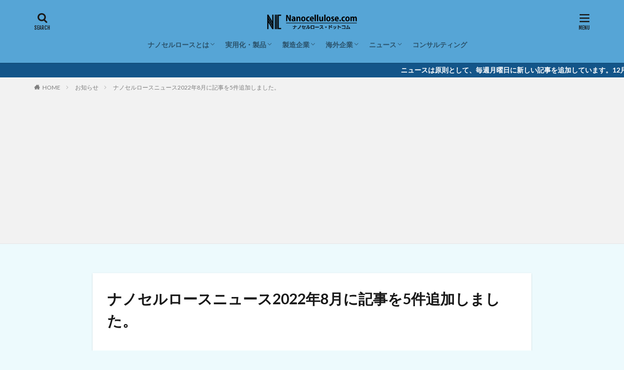

--- FILE ---
content_type: text/html; charset=UTF-8
request_url: https://nanocellulose.biz/custom/220827/
body_size: 16646
content:

<!DOCTYPE html>

<html dir="ltr" lang="ja" prefix="og: https://ogp.me/ns#" prefix="og: http://ogp.me/ns#" class="t-html 
">

<head prefix="og: http://ogp.me/ns# fb: http://ogp.me/ns/fb# article: http://ogp.me/ns/article#">
<meta charset="UTF-8">
<title>ナノセルロースニュース2022年8月に記事を5件追加しました。 - ナノセルロース・ドットコム</title>

		<!-- All in One SEO 4.9.2 - aioseo.com -->
	<meta name="robots" content="max-image-preview:large" />
	<meta name="author" content="empacede_sh"/>
	<meta name="google-site-verification" content="Lvg1-e58um1diEwHh3pT4HHxojL93Qlcz8IE8WRdtSI" />
	<link rel="canonical" href="https://nanocellulose.biz/custom/220827/" />
	<meta name="generator" content="All in One SEO (AIOSEO) 4.9.2" />
		<meta property="og:locale" content="ja_JP" />
		<meta property="og:site_name" content="ナノセルロース・ドットコム - ナノセルロースに関心をお持ちのすべての方へ" />
		<meta property="og:type" content="article" />
		<meta property="og:title" content="ナノセルロースニュース2022年8月に記事を5件追加しました。 - ナノセルロース・ドットコム" />
		<meta property="og:url" content="https://nanocellulose.biz/custom/220827/" />
		<meta property="article:published_time" content="2022-08-27T05:29:06+00:00" />
		<meta property="article:modified_time" content="2022-08-27T05:29:06+00:00" />
		<meta name="twitter:card" content="summary_large_image" />
		<meta name="twitter:title" content="ナノセルロースニュース2022年8月に記事を5件追加しました。 - ナノセルロース・ドットコム" />
		<script type="application/ld+json" class="aioseo-schema">
			{"@context":"https:\/\/schema.org","@graph":[{"@type":"BreadcrumbList","@id":"https:\/\/nanocellulose.biz\/custom\/220827\/#breadcrumblist","itemListElement":[{"@type":"ListItem","@id":"https:\/\/nanocellulose.biz#listItem","position":1,"name":"\u30db\u30fc\u30e0","item":"https:\/\/nanocellulose.biz","nextItem":{"@type":"ListItem","@id":"https:\/\/nanocellulose.biz\/custom\/#listItem","name":"\u304a\u77e5\u3089\u305b"}},{"@type":"ListItem","@id":"https:\/\/nanocellulose.biz\/custom\/#listItem","position":2,"name":"\u304a\u77e5\u3089\u305b","item":"https:\/\/nanocellulose.biz\/custom\/","nextItem":{"@type":"ListItem","@id":"https:\/\/nanocellulose.biz\/custom\/220827\/#listItem","name":"\u30ca\u30ce\u30bb\u30eb\u30ed\u30fc\u30b9\u30cb\u30e5\u30fc\u30b92022\u5e748\u6708\u306b\u8a18\u4e8b\u30925\u4ef6\u8ffd\u52a0\u3057\u307e\u3057\u305f\u3002"},"previousItem":{"@type":"ListItem","@id":"https:\/\/nanocellulose.biz#listItem","name":"\u30db\u30fc\u30e0"}},{"@type":"ListItem","@id":"https:\/\/nanocellulose.biz\/custom\/220827\/#listItem","position":3,"name":"\u30ca\u30ce\u30bb\u30eb\u30ed\u30fc\u30b9\u30cb\u30e5\u30fc\u30b92022\u5e748\u6708\u306b\u8a18\u4e8b\u30925\u4ef6\u8ffd\u52a0\u3057\u307e\u3057\u305f\u3002","previousItem":{"@type":"ListItem","@id":"https:\/\/nanocellulose.biz\/custom\/#listItem","name":"\u304a\u77e5\u3089\u305b"}}]},{"@type":"Organization","@id":"https:\/\/nanocellulose.biz\/#organization","name":"\u30ca\u30ce\u30bb\u30eb\u30ed\u30fc\u30b9\u30fb\u30c9\u30c3\u30c8\u30b3\u30e0","description":"\u30ca\u30ce\u30bb\u30eb\u30ed\u30fc\u30b9\u306b\u95a2\u5fc3\u3092\u304a\u6301\u3061\u306e\u3059\u3079\u3066\u306e\u65b9\u3078","url":"https:\/\/nanocellulose.biz\/","telephone":"+819039722609","logo":{"@type":"ImageObject","url":"https:\/\/nanocellulose.biz\/wp-content\/uploads\/2023\/05\/991ab122e3f29a0295649fdb9bd9357d.png","@id":"https:\/\/nanocellulose.biz\/custom\/220827\/#organizationLogo","width":287,"height":66},"image":{"@id":"https:\/\/nanocellulose.biz\/custom\/220827\/#organizationLogo"}},{"@type":"Person","@id":"https:\/\/nanocellulose.biz\/author\/yoshida\/#author","url":"https:\/\/nanocellulose.biz\/author\/yoshida\/","name":"empacede_sh","image":{"@type":"ImageObject","@id":"https:\/\/nanocellulose.biz\/custom\/220827\/#authorImage","url":"https:\/\/secure.gravatar.com\/avatar\/286b338e3d1aeb0f533ec36e1aa2a52d9caeb9b95784d1e2a12af083629868ea?s=96&d=mm&r=g","width":96,"height":96,"caption":"empacede_sh"}},{"@type":"WebPage","@id":"https:\/\/nanocellulose.biz\/custom\/220827\/#webpage","url":"https:\/\/nanocellulose.biz\/custom\/220827\/","name":"\u30ca\u30ce\u30bb\u30eb\u30ed\u30fc\u30b9\u30cb\u30e5\u30fc\u30b92022\u5e748\u6708\u306b\u8a18\u4e8b\u30925\u4ef6\u8ffd\u52a0\u3057\u307e\u3057\u305f\u3002 - \u30ca\u30ce\u30bb\u30eb\u30ed\u30fc\u30b9\u30fb\u30c9\u30c3\u30c8\u30b3\u30e0","inLanguage":"ja","isPartOf":{"@id":"https:\/\/nanocellulose.biz\/#website"},"breadcrumb":{"@id":"https:\/\/nanocellulose.biz\/custom\/220827\/#breadcrumblist"},"author":{"@id":"https:\/\/nanocellulose.biz\/author\/yoshida\/#author"},"creator":{"@id":"https:\/\/nanocellulose.biz\/author\/yoshida\/#author"},"datePublished":"2022-08-27T14:29:06+09:00","dateModified":"2022-08-27T14:29:06+09:00"},{"@type":"WebSite","@id":"https:\/\/nanocellulose.biz\/#website","url":"https:\/\/nanocellulose.biz\/","name":"\u30ca\u30ce\u30bb\u30eb\u30ed\u30fc\u30b9\u30fb\u30c9\u30c3\u30c8\u30b3\u30e0","description":"\u30ca\u30ce\u30bb\u30eb\u30ed\u30fc\u30b9\u306b\u95a2\u5fc3\u3092\u304a\u6301\u3061\u306e\u3059\u3079\u3066\u306e\u65b9\u3078","inLanguage":"ja","publisher":{"@id":"https:\/\/nanocellulose.biz\/#organization"}}]}
		</script>
		<!-- All in One SEO -->

<link rel='dns-prefetch' href='//webfonts.xserver.jp' />
<link rel='dns-prefetch' href='//www.google.com' />
<link rel="alternate" title="oEmbed (JSON)" type="application/json+oembed" href="https://nanocellulose.biz/wp-json/oembed/1.0/embed?url=https%3A%2F%2Fnanocellulose.biz%2Fcustom%2F220827%2F" />
<link rel="alternate" title="oEmbed (XML)" type="text/xml+oembed" href="https://nanocellulose.biz/wp-json/oembed/1.0/embed?url=https%3A%2F%2Fnanocellulose.biz%2Fcustom%2F220827%2F&#038;format=xml" />
		<!-- This site uses the Google Analytics by MonsterInsights plugin v9.11.1 - Using Analytics tracking - https://www.monsterinsights.com/ -->
							<script src="//www.googletagmanager.com/gtag/js?id=G-9F7VYZ8KVK"  data-cfasync="false" data-wpfc-render="false" type="text/javascript" async></script>
			<script data-cfasync="false" data-wpfc-render="false" type="text/javascript">
				var mi_version = '9.11.1';
				var mi_track_user = true;
				var mi_no_track_reason = '';
								var MonsterInsightsDefaultLocations = {"page_location":"https:\/\/nanocellulose.biz\/custom\/220827\/"};
								if ( typeof MonsterInsightsPrivacyGuardFilter === 'function' ) {
					var MonsterInsightsLocations = (typeof MonsterInsightsExcludeQuery === 'object') ? MonsterInsightsPrivacyGuardFilter( MonsterInsightsExcludeQuery ) : MonsterInsightsPrivacyGuardFilter( MonsterInsightsDefaultLocations );
				} else {
					var MonsterInsightsLocations = (typeof MonsterInsightsExcludeQuery === 'object') ? MonsterInsightsExcludeQuery : MonsterInsightsDefaultLocations;
				}

								var disableStrs = [
										'ga-disable-G-9F7VYZ8KVK',
									];

				/* Function to detect opted out users */
				function __gtagTrackerIsOptedOut() {
					for (var index = 0; index < disableStrs.length; index++) {
						if (document.cookie.indexOf(disableStrs[index] + '=true') > -1) {
							return true;
						}
					}

					return false;
				}

				/* Disable tracking if the opt-out cookie exists. */
				if (__gtagTrackerIsOptedOut()) {
					for (var index = 0; index < disableStrs.length; index++) {
						window[disableStrs[index]] = true;
					}
				}

				/* Opt-out function */
				function __gtagTrackerOptout() {
					for (var index = 0; index < disableStrs.length; index++) {
						document.cookie = disableStrs[index] + '=true; expires=Thu, 31 Dec 2099 23:59:59 UTC; path=/';
						window[disableStrs[index]] = true;
					}
				}

				if ('undefined' === typeof gaOptout) {
					function gaOptout() {
						__gtagTrackerOptout();
					}
				}
								window.dataLayer = window.dataLayer || [];

				window.MonsterInsightsDualTracker = {
					helpers: {},
					trackers: {},
				};
				if (mi_track_user) {
					function __gtagDataLayer() {
						dataLayer.push(arguments);
					}

					function __gtagTracker(type, name, parameters) {
						if (!parameters) {
							parameters = {};
						}

						if (parameters.send_to) {
							__gtagDataLayer.apply(null, arguments);
							return;
						}

						if (type === 'event') {
														parameters.send_to = monsterinsights_frontend.v4_id;
							var hookName = name;
							if (typeof parameters['event_category'] !== 'undefined') {
								hookName = parameters['event_category'] + ':' + name;
							}

							if (typeof MonsterInsightsDualTracker.trackers[hookName] !== 'undefined') {
								MonsterInsightsDualTracker.trackers[hookName](parameters);
							} else {
								__gtagDataLayer('event', name, parameters);
							}
							
						} else {
							__gtagDataLayer.apply(null, arguments);
						}
					}

					__gtagTracker('js', new Date());
					__gtagTracker('set', {
						'developer_id.dZGIzZG': true,
											});
					if ( MonsterInsightsLocations.page_location ) {
						__gtagTracker('set', MonsterInsightsLocations);
					}
										__gtagTracker('config', 'G-9F7VYZ8KVK', {"forceSSL":"true","link_attribution":"true"} );
										window.gtag = __gtagTracker;										(function () {
						/* https://developers.google.com/analytics/devguides/collection/analyticsjs/ */
						/* ga and __gaTracker compatibility shim. */
						var noopfn = function () {
							return null;
						};
						var newtracker = function () {
							return new Tracker();
						};
						var Tracker = function () {
							return null;
						};
						var p = Tracker.prototype;
						p.get = noopfn;
						p.set = noopfn;
						p.send = function () {
							var args = Array.prototype.slice.call(arguments);
							args.unshift('send');
							__gaTracker.apply(null, args);
						};
						var __gaTracker = function () {
							var len = arguments.length;
							if (len === 0) {
								return;
							}
							var f = arguments[len - 1];
							if (typeof f !== 'object' || f === null || typeof f.hitCallback !== 'function') {
								if ('send' === arguments[0]) {
									var hitConverted, hitObject = false, action;
									if ('event' === arguments[1]) {
										if ('undefined' !== typeof arguments[3]) {
											hitObject = {
												'eventAction': arguments[3],
												'eventCategory': arguments[2],
												'eventLabel': arguments[4],
												'value': arguments[5] ? arguments[5] : 1,
											}
										}
									}
									if ('pageview' === arguments[1]) {
										if ('undefined' !== typeof arguments[2]) {
											hitObject = {
												'eventAction': 'page_view',
												'page_path': arguments[2],
											}
										}
									}
									if (typeof arguments[2] === 'object') {
										hitObject = arguments[2];
									}
									if (typeof arguments[5] === 'object') {
										Object.assign(hitObject, arguments[5]);
									}
									if ('undefined' !== typeof arguments[1].hitType) {
										hitObject = arguments[1];
										if ('pageview' === hitObject.hitType) {
											hitObject.eventAction = 'page_view';
										}
									}
									if (hitObject) {
										action = 'timing' === arguments[1].hitType ? 'timing_complete' : hitObject.eventAction;
										hitConverted = mapArgs(hitObject);
										__gtagTracker('event', action, hitConverted);
									}
								}
								return;
							}

							function mapArgs(args) {
								var arg, hit = {};
								var gaMap = {
									'eventCategory': 'event_category',
									'eventAction': 'event_action',
									'eventLabel': 'event_label',
									'eventValue': 'event_value',
									'nonInteraction': 'non_interaction',
									'timingCategory': 'event_category',
									'timingVar': 'name',
									'timingValue': 'value',
									'timingLabel': 'event_label',
									'page': 'page_path',
									'location': 'page_location',
									'title': 'page_title',
									'referrer' : 'page_referrer',
								};
								for (arg in args) {
																		if (!(!args.hasOwnProperty(arg) || !gaMap.hasOwnProperty(arg))) {
										hit[gaMap[arg]] = args[arg];
									} else {
										hit[arg] = args[arg];
									}
								}
								return hit;
							}

							try {
								f.hitCallback();
							} catch (ex) {
							}
						};
						__gaTracker.create = newtracker;
						__gaTracker.getByName = newtracker;
						__gaTracker.getAll = function () {
							return [];
						};
						__gaTracker.remove = noopfn;
						__gaTracker.loaded = true;
						window['__gaTracker'] = __gaTracker;
					})();
									} else {
										console.log("");
					(function () {
						function __gtagTracker() {
							return null;
						}

						window['__gtagTracker'] = __gtagTracker;
						window['gtag'] = __gtagTracker;
					})();
									}
			</script>
							<!-- / Google Analytics by MonsterInsights -->
		<style id='wp-img-auto-sizes-contain-inline-css' type='text/css'>
img:is([sizes=auto i],[sizes^="auto," i]){contain-intrinsic-size:3000px 1500px}
/*# sourceURL=wp-img-auto-sizes-contain-inline-css */
</style>
<link rel='stylesheet' id='dashicons-css' href='https://nanocellulose.biz/wp-includes/css/dashicons.min.css?ver=6.9' type='text/css' media='all' />
<link rel='stylesheet' id='thickbox-css' href='https://nanocellulose.biz/wp-includes/js/thickbox/thickbox.css?ver=6.9' type='text/css' media='all' />
<link rel='stylesheet' id='wp-block-library-css' href='https://nanocellulose.biz/wp-includes/css/dist/block-library/style.min.css?ver=6.9' type='text/css' media='all' />
<style id='global-styles-inline-css' type='text/css'>
:root{--wp--preset--aspect-ratio--square: 1;--wp--preset--aspect-ratio--4-3: 4/3;--wp--preset--aspect-ratio--3-4: 3/4;--wp--preset--aspect-ratio--3-2: 3/2;--wp--preset--aspect-ratio--2-3: 2/3;--wp--preset--aspect-ratio--16-9: 16/9;--wp--preset--aspect-ratio--9-16: 9/16;--wp--preset--color--black: #000000;--wp--preset--color--cyan-bluish-gray: #abb8c3;--wp--preset--color--white: #ffffff;--wp--preset--color--pale-pink: #f78da7;--wp--preset--color--vivid-red: #cf2e2e;--wp--preset--color--luminous-vivid-orange: #ff6900;--wp--preset--color--luminous-vivid-amber: #fcb900;--wp--preset--color--light-green-cyan: #7bdcb5;--wp--preset--color--vivid-green-cyan: #00d084;--wp--preset--color--pale-cyan-blue: #8ed1fc;--wp--preset--color--vivid-cyan-blue: #0693e3;--wp--preset--color--vivid-purple: #9b51e0;--wp--preset--gradient--vivid-cyan-blue-to-vivid-purple: linear-gradient(135deg,rgb(6,147,227) 0%,rgb(155,81,224) 100%);--wp--preset--gradient--light-green-cyan-to-vivid-green-cyan: linear-gradient(135deg,rgb(122,220,180) 0%,rgb(0,208,130) 100%);--wp--preset--gradient--luminous-vivid-amber-to-luminous-vivid-orange: linear-gradient(135deg,rgb(252,185,0) 0%,rgb(255,105,0) 100%);--wp--preset--gradient--luminous-vivid-orange-to-vivid-red: linear-gradient(135deg,rgb(255,105,0) 0%,rgb(207,46,46) 100%);--wp--preset--gradient--very-light-gray-to-cyan-bluish-gray: linear-gradient(135deg,rgb(238,238,238) 0%,rgb(169,184,195) 100%);--wp--preset--gradient--cool-to-warm-spectrum: linear-gradient(135deg,rgb(74,234,220) 0%,rgb(151,120,209) 20%,rgb(207,42,186) 40%,rgb(238,44,130) 60%,rgb(251,105,98) 80%,rgb(254,248,76) 100%);--wp--preset--gradient--blush-light-purple: linear-gradient(135deg,rgb(255,206,236) 0%,rgb(152,150,240) 100%);--wp--preset--gradient--blush-bordeaux: linear-gradient(135deg,rgb(254,205,165) 0%,rgb(254,45,45) 50%,rgb(107,0,62) 100%);--wp--preset--gradient--luminous-dusk: linear-gradient(135deg,rgb(255,203,112) 0%,rgb(199,81,192) 50%,rgb(65,88,208) 100%);--wp--preset--gradient--pale-ocean: linear-gradient(135deg,rgb(255,245,203) 0%,rgb(182,227,212) 50%,rgb(51,167,181) 100%);--wp--preset--gradient--electric-grass: linear-gradient(135deg,rgb(202,248,128) 0%,rgb(113,206,126) 100%);--wp--preset--gradient--midnight: linear-gradient(135deg,rgb(2,3,129) 0%,rgb(40,116,252) 100%);--wp--preset--font-size--small: 13px;--wp--preset--font-size--medium: 20px;--wp--preset--font-size--large: 36px;--wp--preset--font-size--x-large: 42px;--wp--preset--spacing--20: 0.44rem;--wp--preset--spacing--30: 0.67rem;--wp--preset--spacing--40: 1rem;--wp--preset--spacing--50: 1.5rem;--wp--preset--spacing--60: 2.25rem;--wp--preset--spacing--70: 3.38rem;--wp--preset--spacing--80: 5.06rem;--wp--preset--shadow--natural: 6px 6px 9px rgba(0, 0, 0, 0.2);--wp--preset--shadow--deep: 12px 12px 50px rgba(0, 0, 0, 0.4);--wp--preset--shadow--sharp: 6px 6px 0px rgba(0, 0, 0, 0.2);--wp--preset--shadow--outlined: 6px 6px 0px -3px rgb(255, 255, 255), 6px 6px rgb(0, 0, 0);--wp--preset--shadow--crisp: 6px 6px 0px rgb(0, 0, 0);}:where(.is-layout-flex){gap: 0.5em;}:where(.is-layout-grid){gap: 0.5em;}body .is-layout-flex{display: flex;}.is-layout-flex{flex-wrap: wrap;align-items: center;}.is-layout-flex > :is(*, div){margin: 0;}body .is-layout-grid{display: grid;}.is-layout-grid > :is(*, div){margin: 0;}:where(.wp-block-columns.is-layout-flex){gap: 2em;}:where(.wp-block-columns.is-layout-grid){gap: 2em;}:where(.wp-block-post-template.is-layout-flex){gap: 1.25em;}:where(.wp-block-post-template.is-layout-grid){gap: 1.25em;}.has-black-color{color: var(--wp--preset--color--black) !important;}.has-cyan-bluish-gray-color{color: var(--wp--preset--color--cyan-bluish-gray) !important;}.has-white-color{color: var(--wp--preset--color--white) !important;}.has-pale-pink-color{color: var(--wp--preset--color--pale-pink) !important;}.has-vivid-red-color{color: var(--wp--preset--color--vivid-red) !important;}.has-luminous-vivid-orange-color{color: var(--wp--preset--color--luminous-vivid-orange) !important;}.has-luminous-vivid-amber-color{color: var(--wp--preset--color--luminous-vivid-amber) !important;}.has-light-green-cyan-color{color: var(--wp--preset--color--light-green-cyan) !important;}.has-vivid-green-cyan-color{color: var(--wp--preset--color--vivid-green-cyan) !important;}.has-pale-cyan-blue-color{color: var(--wp--preset--color--pale-cyan-blue) !important;}.has-vivid-cyan-blue-color{color: var(--wp--preset--color--vivid-cyan-blue) !important;}.has-vivid-purple-color{color: var(--wp--preset--color--vivid-purple) !important;}.has-black-background-color{background-color: var(--wp--preset--color--black) !important;}.has-cyan-bluish-gray-background-color{background-color: var(--wp--preset--color--cyan-bluish-gray) !important;}.has-white-background-color{background-color: var(--wp--preset--color--white) !important;}.has-pale-pink-background-color{background-color: var(--wp--preset--color--pale-pink) !important;}.has-vivid-red-background-color{background-color: var(--wp--preset--color--vivid-red) !important;}.has-luminous-vivid-orange-background-color{background-color: var(--wp--preset--color--luminous-vivid-orange) !important;}.has-luminous-vivid-amber-background-color{background-color: var(--wp--preset--color--luminous-vivid-amber) !important;}.has-light-green-cyan-background-color{background-color: var(--wp--preset--color--light-green-cyan) !important;}.has-vivid-green-cyan-background-color{background-color: var(--wp--preset--color--vivid-green-cyan) !important;}.has-pale-cyan-blue-background-color{background-color: var(--wp--preset--color--pale-cyan-blue) !important;}.has-vivid-cyan-blue-background-color{background-color: var(--wp--preset--color--vivid-cyan-blue) !important;}.has-vivid-purple-background-color{background-color: var(--wp--preset--color--vivid-purple) !important;}.has-black-border-color{border-color: var(--wp--preset--color--black) !important;}.has-cyan-bluish-gray-border-color{border-color: var(--wp--preset--color--cyan-bluish-gray) !important;}.has-white-border-color{border-color: var(--wp--preset--color--white) !important;}.has-pale-pink-border-color{border-color: var(--wp--preset--color--pale-pink) !important;}.has-vivid-red-border-color{border-color: var(--wp--preset--color--vivid-red) !important;}.has-luminous-vivid-orange-border-color{border-color: var(--wp--preset--color--luminous-vivid-orange) !important;}.has-luminous-vivid-amber-border-color{border-color: var(--wp--preset--color--luminous-vivid-amber) !important;}.has-light-green-cyan-border-color{border-color: var(--wp--preset--color--light-green-cyan) !important;}.has-vivid-green-cyan-border-color{border-color: var(--wp--preset--color--vivid-green-cyan) !important;}.has-pale-cyan-blue-border-color{border-color: var(--wp--preset--color--pale-cyan-blue) !important;}.has-vivid-cyan-blue-border-color{border-color: var(--wp--preset--color--vivid-cyan-blue) !important;}.has-vivid-purple-border-color{border-color: var(--wp--preset--color--vivid-purple) !important;}.has-vivid-cyan-blue-to-vivid-purple-gradient-background{background: var(--wp--preset--gradient--vivid-cyan-blue-to-vivid-purple) !important;}.has-light-green-cyan-to-vivid-green-cyan-gradient-background{background: var(--wp--preset--gradient--light-green-cyan-to-vivid-green-cyan) !important;}.has-luminous-vivid-amber-to-luminous-vivid-orange-gradient-background{background: var(--wp--preset--gradient--luminous-vivid-amber-to-luminous-vivid-orange) !important;}.has-luminous-vivid-orange-to-vivid-red-gradient-background{background: var(--wp--preset--gradient--luminous-vivid-orange-to-vivid-red) !important;}.has-very-light-gray-to-cyan-bluish-gray-gradient-background{background: var(--wp--preset--gradient--very-light-gray-to-cyan-bluish-gray) !important;}.has-cool-to-warm-spectrum-gradient-background{background: var(--wp--preset--gradient--cool-to-warm-spectrum) !important;}.has-blush-light-purple-gradient-background{background: var(--wp--preset--gradient--blush-light-purple) !important;}.has-blush-bordeaux-gradient-background{background: var(--wp--preset--gradient--blush-bordeaux) !important;}.has-luminous-dusk-gradient-background{background: var(--wp--preset--gradient--luminous-dusk) !important;}.has-pale-ocean-gradient-background{background: var(--wp--preset--gradient--pale-ocean) !important;}.has-electric-grass-gradient-background{background: var(--wp--preset--gradient--electric-grass) !important;}.has-midnight-gradient-background{background: var(--wp--preset--gradient--midnight) !important;}.has-small-font-size{font-size: var(--wp--preset--font-size--small) !important;}.has-medium-font-size{font-size: var(--wp--preset--font-size--medium) !important;}.has-large-font-size{font-size: var(--wp--preset--font-size--large) !important;}.has-x-large-font-size{font-size: var(--wp--preset--font-size--x-large) !important;}
/*# sourceURL=global-styles-inline-css */
</style>

<style id='classic-theme-styles-inline-css' type='text/css'>
/*! This file is auto-generated */
.wp-block-button__link{color:#fff;background-color:#32373c;border-radius:9999px;box-shadow:none;text-decoration:none;padding:calc(.667em + 2px) calc(1.333em + 2px);font-size:1.125em}.wp-block-file__button{background:#32373c;color:#fff;text-decoration:none}
/*# sourceURL=/wp-includes/css/classic-themes.min.css */
</style>
<link rel='stylesheet' id='contact-form-7-css' href='https://nanocellulose.biz/wp-content/plugins/contact-form-7/includes/css/styles.css?ver=6.1.4' type='text/css' media='all' />
<link rel='stylesheet' id='swpm.common-css' href='https://nanocellulose.biz/wp-content/plugins/simple-membership/css/swpm.common.css?ver=4.6.9' type='text/css' media='all' />
<script type="text/javascript" src="https://nanocellulose.biz/wp-includes/js/jquery/jquery.min.js?ver=3.7.1" id="jquery-core-js"></script>
<script type="text/javascript" src="https://nanocellulose.biz/wp-includes/js/jquery/jquery-migrate.min.js?ver=3.4.1" id="jquery-migrate-js"></script>
<script type="text/javascript" src="//webfonts.xserver.jp/js/xserverv3.js?fadein=0&amp;ver=2.0.9" id="typesquare_std-js"></script>
<script type="text/javascript" src="https://nanocellulose.biz/wp-content/plugins/google-analytics-for-wordpress/assets/js/frontend-gtag.min.js?ver=9.11.1" id="monsterinsights-frontend-script-js" async="async" data-wp-strategy="async"></script>
<script data-cfasync="false" data-wpfc-render="false" type="text/javascript" id='monsterinsights-frontend-script-js-extra'>/* <![CDATA[ */
var monsterinsights_frontend = {"js_events_tracking":"true","download_extensions":"doc,pdf,ppt,zip,xls,docx,pptx,xlsx","inbound_paths":"[{\"path\":\"\\\/go\\\/\",\"label\":\"affiliate\"},{\"path\":\"\\\/recommend\\\/\",\"label\":\"affiliate\"}]","home_url":"https:\/\/nanocellulose.biz","hash_tracking":"false","v4_id":"G-9F7VYZ8KVK"};/* ]]> */
</script>
<link rel="https://api.w.org/" href="https://nanocellulose.biz/wp-json/" /><link class="css-async" rel href="https://nanocellulose.biz/wp-content/themes/the-thor/css/icon.min.css">
<link class="css-async" rel href="https://fonts.googleapis.com/css?family=Lato:100,300,400,700,900">
<link class="css-async" rel href="https://fonts.googleapis.com/css?family=Fjalla+One">
<link class="css-async" rel href="https://fonts.googleapis.com/css?family=Noto+Sans+JP:100,200,300,400,500,600,700,800,900">
<link rel="stylesheet" href="https://nanocellulose.biz/wp-content/themes/the-thor/style.min.css">
<link class="css-async" rel href="https://nanocellulose.biz/wp-content/themes/the-thor-child/style-user.css?1585876560">
<link rel="canonical" href="https://nanocellulose.biz/custom/220827/" />
<script src="https://ajax.googleapis.com/ajax/libs/jquery/1.12.4/jquery.min.js"></script>
<meta http-equiv="X-UA-Compatible" content="IE=edge">
<meta name="viewport" content="width=device-width, initial-scale=1, viewport-fit=cover"/>
<style>
.widget.widget_nav_menu ul.menu{border-color: rgba(19,85,137,0.15);}.widget.widget_nav_menu ul.menu li{border-color: rgba(19,85,137,0.75);}.widget.widget_nav_menu ul.menu .sub-menu li{border-color: rgba(19,85,137,0.15);}.widget.widget_nav_menu ul.menu .sub-menu li .sub-menu li:first-child{border-color: rgba(19,85,137,0.15);}.widget.widget_nav_menu ul.menu li a:hover{background-color: rgba(19,85,137,0.75);}.widget.widget_nav_menu ul.menu .current-menu-item > a{background-color: rgba(19,85,137,0.75);}.widget.widget_nav_menu ul.menu li .sub-menu li a:before {color:#135589;}.widget.widget_nav_menu ul.menu li a{background-color:#135589;}.widget.widget_nav_menu ul.menu .sub-menu a:hover{color:#135589;}.widget.widget_nav_menu ul.menu .sub-menu .current-menu-item a{color:#135589;}.widget.widget_categories ul{border-color: rgba(19,85,137,0.15);}.widget.widget_categories ul li{border-color: rgba(19,85,137,0.75);}.widget.widget_categories ul .children li{border-color: rgba(19,85,137,0.15);}.widget.widget_categories ul .children li .children li:first-child{border-color: rgba(19,85,137,0.15);}.widget.widget_categories ul li a:hover{background-color: rgba(19,85,137,0.75);}.widget.widget_categories ul .current-menu-item > a{background-color: rgba(19,85,137,0.75);}.widget.widget_categories ul li .children li a:before {color:#135589;}.widget.widget_categories ul li a{background-color:#135589;}.widget.widget_categories ul .children a:hover{color:#135589;}.widget.widget_categories ul .children .current-menu-item a{color:#135589;}.widgetSearch__input:hover{border-color:#135589;}.widgetCatTitle{background-color:#135589;}.widgetCatTitle__inner{background-color:#135589;}.widgetSearch__submit:hover{background-color:#135589;}.widgetProfile__sns{background-color:#135589;}.widget.widget_calendar .calendar_wrap tbody a:hover{background-color:#135589;}.widget ul li a:hover{color:#135589;}.widget.widget_rss .rsswidget:hover{color:#135589;}.widget.widget_tag_cloud a:hover{background-color:#135589;}.widget select:hover{border-color:#135589;}.widgetSearch__checkLabel:hover:after{border-color:#135589;}.widgetSearch__check:checked .widgetSearch__checkLabel:before, .widgetSearch__check:checked + .widgetSearch__checkLabel:before{border-color:#135589;}.widgetTab__item.current{border-top-color:#135589;}.widgetTab__item:hover{border-top-color:#135589;}.searchHead__title{background-color:#135589;}.searchHead__submit:hover{color:#135589;}.menuBtn__close:hover{color:#135589;}.menuBtn__link:hover{color:#135589;}@media only screen and (min-width: 992px){.menuBtn__link {background-color:#135589;}}.t-headerCenter .menuBtn__link:hover{color:#135589;}.searchBtn__close:hover{color:#135589;}.searchBtn__link:hover{color:#135589;}.breadcrumb__item a:hover{color:#135589;}.pager__item{color:#135589;}.pager__item:hover, .pager__item-current{background-color:#135589; color:#fff;}.page-numbers{color:#135589;}.page-numbers:hover, .page-numbers.current{background-color:#135589; color:#fff;}.pagePager__item{color:#135589;}.pagePager__item:hover, .pagePager__item-current{background-color:#135589; color:#fff;}.heading a:hover{color:#135589;}.eyecatch__cat{background-color:#135589;}.the__category{background-color:#135589;}.dateList__item a:hover{color:#135589;}.controllerFooter__item:last-child{background-color:#135589;}.controllerFooter__close{background-color:#135589;}.bottomFooter__topBtn{background-color:#135589;}.mask-color{background-color:#135589;}.mask-colorgray{background-color:#135589;}.pickup3__item{background-color:#135589;}.categoryBox__title{color:#135589;}.comments__list .comment-meta{background-color:#135589;}.comment-respond .submit{background-color:#135589;}.prevNext__pop{background-color:#135589;}.swiper-pagination-bullet-active{background-color:#135589;}.swiper-slider .swiper-button-next, .swiper-slider .swiper-container-rtl .swiper-button-prev, .swiper-slider .swiper-button-prev, .swiper-slider .swiper-container-rtl .swiper-button-next	{background-color:#135589;}body{background:#edfafd;}.infoHead{background-color:#135589;}.l-header{background-color:#56a5d6;}.globalNavi::before{background: -webkit-gradient(linear,left top,right top,color-stop(0%,rgba(255,255,255,0)),color-stop(100%,#56a5d6));}.snsFooter{background-color:#2a93d5}.widget-main .heading.heading-widget{background-color:#2a93d5}.widget-main .heading.heading-widgetsimple{background-color:#2a93d5}.widget-main .heading.heading-widgetsimplewide{background-color:#2a93d5}.widget-main .heading.heading-widgetwide{background-color:#2a93d5}.widget-main .heading.heading-widgetbottom:before{border-color:#2a93d5}.widget-main .heading.heading-widgetborder{border-color:#2a93d5}.widget-main .heading.heading-widgetborder::before,.widget-main .heading.heading-widgetborder::after{background-color:#2a93d5}.widget-side .heading.heading-widget{background-color:#2a93d5}.widget-side .heading.heading-widgetsimple{background-color:#2a93d5}.widget-side .heading.heading-widgetsimplewide{background-color:#2a93d5}.widget-side .heading.heading-widgetwide{background-color:#2a93d5}.widget-side .heading.heading-widgetbottom:before{border-color:#2a93d5}.widget-side .heading.heading-widgetborder{border-color:#2a93d5}.widget-side .heading.heading-widgetborder::before,.widget-side .heading.heading-widgetborder::after{background-color:#2a93d5}.widget-foot .heading.heading-widget{background-color:#2a93d5}.widget-foot .heading.heading-widgetsimple{background-color:#2a93d5}.widget-foot .heading.heading-widgetsimplewide{background-color:#2a93d5}.widget-foot .heading.heading-widgetwide{background-color:#2a93d5}.widget-foot .heading.heading-widgetbottom:before{border-color:#2a93d5}.widget-foot .heading.heading-widgetborder{border-color:#2a93d5}.widget-foot .heading.heading-widgetborder::before,.widget-foot .heading.heading-widgetborder::after{background-color:#2a93d5}.widget-menu .heading.heading-widget{background-color:#afd9da}.widget-menu .heading.heading-widgetsimple{background-color:#afd9da}.widget-menu .heading.heading-widgetsimplewide{background-color:#afd9da}.widget-menu .heading.heading-widgetwide{background-color:#afd9da}.widget-menu .heading.heading-widgetbottom:before{border-color:#afd9da}.widget-menu .heading.heading-widgetborder{border-color:#afd9da}.widget-menu .heading.heading-widgetborder::before,.widget-menu .heading.heading-widgetborder::after{background-color:#afd9da}@media only screen and (min-width: 768px){.still {height: 300px;}}.still__bg.mask.mask-color{background-color:#afd9da}.still.still-movie .still__box{background-image:url();}@media only screen and (min-width: 768px){.still.still-movie .still__box{background-image:url();}}.pickup3__bg.mask.mask-color{background-color:#0a2333}.rankingBox__bg{background-color:#135589}.the__ribbon{background-color:#bc3531}.the__ribbon:after{border-left-color:#bc3531; border-right-color:#bc3531}.eyecatch__link.eyecatch__link-mask:hover::after{content: "READ MORE";}.eyecatch__link.eyecatch__link-maskzoom:hover::after{content: "READ MORE";}.eyecatch__link.eyecatch__link-maskzoomrotate:hover::after{content: "READ MORE";}.postCta.u-border{border-color:#2a93d5}.pageCta.u-border{border-color:#2a93d5}.content .afTagBox__btnDetail{background-color:#135589;}.widget .widgetAfTag__btnDetail{background-color:#135589;}.content .afTagBox__btnAf{background-color:#135589;}.widget .widgetAfTag__btnAf{background-color:#135589;}.content a{color:#1a73e8;}.phrase a{color:#1a73e8;}.content .sitemap li a:hover{color:#1a73e8;}.content h2 a:hover,.content h3 a:hover,.content h4 a:hover,.content h5 a:hover{color:#1a73e8;}.content ul.menu li a:hover{color:#1a73e8;}.content .es-LiconBox:before{background-color:#2a93d5;}.content .es-LiconCircle:before{background-color:#2a93d5;}.content .es-BTiconBox:before{background-color:#2a93d5;}.content .es-BTiconCircle:before{background-color:#2a93d5;}.content .es-BiconObi{border-color:#2a93d5;}.content .es-BiconCorner:before{background-color:#2a93d5;}.content .es-BiconCircle:before{background-color:#2a93d5;}.content .es-BmarkHatena::before{background-color:#005293;}.content .es-BmarkExcl::before{background-color:#b60105;}.content .es-BmarkQ::before{background-color:#005293;}.content .es-BmarkQ::after{border-top-color:#005293;}.content .es-BmarkA::before{color:#b60105;}.content .es-BsubTradi::before{color:#ffffff;background-color:#2a93d5;border-color:#2a93d5;}.btn__link-primary{color:#000000; background-color:#3ddad7;}.content .btn__link-primary{color:#000000; background-color:#3ddad7;}.searchBtn__contentInner .btn__link-search{color:#000000; background-color:#3ddad7;}.btn__link-secondary{color:#000000; background-color:#3ddad7;}.content .btn__link-secondary{color:#000000; background-color:#3ddad7;}.btn__link-search{color:#000000; background-color:#3ddad7;}.btn__link-normal{color:#3ddad7;}.content .btn__link-normal{color:#3ddad7;}.btn__link-normal:hover{background-color:#3ddad7;}.content .btn__link-normal:hover{background-color:#3ddad7;}.comments__list .comment-reply-link{color:#3ddad7;}.comments__list .comment-reply-link:hover{background-color:#3ddad7;}@media only screen and (min-width: 992px){.subNavi__link-pickup{color:#3ddad7;}}@media only screen and (min-width: 992px){.subNavi__link-pickup:hover{background-color:#3ddad7;}}.partsH2-23 h2{color:#191919; background-color:#afd9da; border-color:#3ddad7;}.partsH3-1 h3{color:#191919; border-color:#3ddad7;}.partsH4-3 h4{color:#191919; border-color:#3ddad7;}.partsH5-71 h5{color:#191919;}.partsH5-71 h5::after{border-color:#3ddad7;}.content ul > li::before{color:#2a93d5;}.content ul{color:#191919;}.content ol > li::before{color:#2a93d5; border-color:#2a93d5;}.content ol > li > ol > li::before{background-color:#2a93d5; border-color:#2a93d5;}.content ol > li > ol > li > ol > li::before{color:#2a93d5; border-color:#2a93d5;}.content ol{color:#191919;}.content .balloon .balloon__text{color:#191919; background-color:#f2f2f2;}.content .balloon .balloon__text-left:before{border-left-color:#f2f2f2;}.content .balloon .balloon__text-right:before{border-right-color:#f2f2f2;}.content .balloon-boder .balloon__text{color:#191919; background-color:#ffffff;  border-color:#d8d8d8;}.content .balloon-boder .balloon__text-left:before{border-left-color:#d8d8d8;}.content .balloon-boder .balloon__text-left:after{border-left-color:#ffffff;}.content .balloon-boder .balloon__text-right:before{border-right-color:#d8d8d8;}.content .balloon-boder .balloon__text-right:after{border-right-color:#ffffff;}.content blockquote{color:#191919; background-color:#f2f2f2;}.content blockquote::before{color:#d8d8d8;}.content table{color:#000000; border-top-color:#135589; border-left-color:#135589;}.content table th{background:#edfafd; color:#000000; ;border-right-color:#135589; border-bottom-color:#135589;}.content table td{background:#ffffff; ;border-right-color:#135589; border-bottom-color:#135589;}.content table tr:nth-child(odd) td{background-color:#ffffff;}
</style>
<link rel="icon" href="https://nanocellulose.biz/wp-content/uploads/2021/02/cropped-NC-32x32.jpg" sizes="32x32" />
<link rel="icon" href="https://nanocellulose.biz/wp-content/uploads/2021/02/cropped-NC-192x192.jpg" sizes="192x192" />
<link rel="apple-touch-icon" href="https://nanocellulose.biz/wp-content/uploads/2021/02/cropped-NC-180x180.jpg" />
<meta name="msapplication-TileImage" content="https://nanocellulose.biz/wp-content/uploads/2021/02/cropped-NC-270x270.jpg" />
		<style type="text/css" id="wp-custom-css">
			/*目次*/
.content .outline {
border: 2px solid #135589;
padding: 10px 0 10px;
background:#ffffff;
}.content li ul li .outline__number{
font-weight:bold;
background:transparent;
color:#cfcfcf;
width:auto;
}.content .outline__number{
width:1.8em;
height:1.8em;
padding:0;
line-height:1.8em;
text-align:center;
background:#135589;
color:#fff;
border-radius:50%;
}.content .outline__link {
display: block;
color:#777;
}.content .outline__link:hover {
color:#cfcfcf;
}.outline__title {
color: #777;
font-weight: 700;
width:100%;
padding: 0px 0px 0px 20px;
}
.content .outline__switch{
right:1.5rem;
top:10px;
}

.content .outline__toggle:checked + .outline__switch::before {
content: "［ ▲ CLOSE］";
}

.content .outline__toggle:checked + .outline__switch + .outline__list {
margin-top: 1rem;
}

.content .outline__switch::before {
content: "［ ▼ OPEN ］";
border: 0;
color:#999;
}

.content .outline__switch + .outline__list {
background: transparent;
}

.content .outline__switch + ul.outline__list {
margin-left:0;
margin-right:0;
border-top:2px dotted #cfcfcf;
}

.content .outline__switch + .outline__list-2 li:first-child{
margin-top:1.0em;
}

.content .outline__switch + .outline__list-2 li ul li:first-child{
margin-top:0.5em;
}

.outline__list-2 > li > a{
font-weight:700;
}

.outline__title:before{
font-family: "icomoon";
content: "\e92f";
margin-right:5px;
}

@media only screen and (min-width: 992px){
.outline__list-2 > li > a{
font-weight:700;
}

.content .outline {
width:90%;
margin:3rem 5%;
}
}

@media only screen and (max-width: 991px){
.content .outline {
width:100%;
margin:3rem 0;
}
}

.partsH2-23 h2{
border-left: 5px solid #3ddad7;
}

.partsH3-1 h3 {
border-bottom: solid 3px #3ddad7;
}

.partsH4-21 h4 {
background: none;
border:solid 1px #3ddad7;
border-radius:5px;
padding:8px 15px;
}

/*画面スクロールマーカー*/
.marker-animation.active{
background-position: -100% 0.5em;
}
.marker-animation {
background-image: -webkit-linear-gradient(left, transparent 50%, rgb(255,250,204) 50%);
background-image: -moz-linear-gradient(left, transparent 50%, rgb(255,250,204) 50%);
background-image: -ms-linear-gradient(left, transparent 50%, rgb(255,250,204) 50%);
background-image: -o-linear-gradient(left, transparent 50%, rgb(255,250,204) 50%);
background-image: linear-gradient(left, transparent 50%, rgb(255,250,204) 50%);
background-repeat: repeat-x; background-size: 200% .8em;
background-position: 0 0.5em;
transition: all 2s ease;
font-weight: bold;
}

/*アーカイブ一覧モバイル設定*/
@media only screen and (max-width: 768px){
.archive {
	width: calc(100% + 15px);
}
#viewCard:checked ~ .archive .archive__item, #viewNormal:checked ~ .archive .archive__item, #viewWide:checked ~ .archive .archive__item {
	width: calc(50% - 15px);
	margin-right: 15px;
}
#viewNormal:checked ~ .archive .archive__item {
	display: unset;
	align-items: unset;
}
#viewNormal:checked ~ .archive .eyecatch {
	max-width:100%;
}
#viewNormal:checked ~ .archive .archive__contents {
	margin-left: 0;
}
#viewCard:checked ~ .archive .archive__item-shadow, #viewNormal:checked ~ .archive .archive__item-shadow, .archive__item-shadow {
	padding: 10px;
}
.archive__contents {
	padding: 0 5px;
}
.controller__viewLabel{
	display:none
}
}
@media only screen and (max-width: 480px){
#viewCard:checked ~ .archive .archive__item, #viewNormal:checked ~ .archive .archive__item, #viewWide:checked ~ .archive .archive__item {
	width: 100%;
}
.archive__item {
	margin-bottom:30px;
}
}

/*ラベル吹き出し*/
.balloon_under::after {
	position: absolute;
	top: 100%;
	left: 30px;
	content: "";
	height: 0;
	width: 0;
	border: 8px solid transparent;
	margin-top: -2px;
	border-top: 12px solid #7ecff5;/*吹出背景色と同じ色に変更して下さい*/
}
p span.ep-label:before {
	color: unset;
}

/*You Tube埋め込みレスポンシブ*/
.yt{
  position:relative;
  width:100%;
  padding-top:56.25%;
}
.yt iframe{
  position:absolute;
  top:0;
  right:0;
  width:100%;
  height:100%;
}

/*　ピックアップ3 */
.pickup3 {
	padding-top: 15px;
}
@media only screen and (min-width: 768px){
.pickup3__item-first {
	width: calc(33.3% - 40px);
	margin-right: 20px;
	margin-left: 20px;
}
.pickup3__box {
	width: 66%;
}
.pickup3__item-second, .pickup3__item-third {
	width: calc(50% - 40px);
	margin: 0 20px;
}
.pickup3__item-first .heading.heading-pickup3, .heading-pickup3 {
	font-size: 100%;
	padding: 10px 20px 20px;
}
.pickup3__item-first .eyecatch__cat a {
	font-size: 1rem;
}
}		</style>
		<!– Global site tag (gtag.js) – Google Analytics –>
<script async src='https://www.googletagmanager.com/gtag/js?id=UA-169325255-1'></script>
<script>
    window.dataLayer = window.dataLayer || [];
    function gtag(){dataLayer.push(arguments);}
    gtag('js', new Date());
    gtag('config', 'UA-169325255-1');
    
</script>
<!– /Global site tag (gtag.js) – Google Analytics –>
<meta property="og:site_name" content="ナノセルロース・ドットコム" />
<meta property="og:type" content="article" />
<meta property="og:title" content="ナノセルロースニュース2022年8月に記事を5件追加しました。" />
<meta property="og:description" content="" />
<meta property="og:url" content="https://nanocellulose.biz/custom/220827/" />
<meta property="og:image" content="https://nanocellulose.biz/wp-content/themes/the-thor/img/img_no_768.gif" />
<meta name="twitter:card" content="summary_large_image" />
<meta name="twitter:site" content="@examples" />

<script src="https://ajax.googleapis.com/ajax/libs/jquery/1.11.0/jquery.min.js"></script>
<script>
$(window).scroll(function (){
$(".marker-animation").each(function(){
var position = $(this).offset().top;
var scroll = $(window).scrollTop();
var windowHeight = $(window).height();
if (scroll > position - windowHeight){
$(this).addClass('active');
}
});
});
</script>

<script data-ad-client="ca-pub-8281123572177880" async src="https://pagead2.googlesyndication.com/pagead/js/adsbygoogle.js"></script>

</head>
<body class="t-hiragino t-logoSp25 t-naviNoneSp t-headerCenter t-footerFixed" id="top">


  <!--l-header-->
  <header class="l-header l-header-shadow">
    <div class="container container-header">

      <!--logo-->
			<p class="siteTitle">
				<a class="siteTitle__link" href="https://nanocellulose.biz">
											<img class="siteTitle__logo" src="https://nanocellulose.biz/wp-content/uploads/2020/04/nanocellulose.com_rogo_b.png" alt="ナノセルロース・ドットコム" width="525" height="86" >
					        </a>
      </p>      <!--/logo-->


      				<!--globalNavi-->
				<nav class="globalNavi u-none-sp">
					<div class="globalNavi__inner">
            <ul class="globalNavi__list"><li id="menu-item-632" class="menu-item menu-item-type-taxonomy menu-item-object-category menu-item-has-children menu-item-632"><a href="https://nanocellulose.biz/category/know/">ナノセルロースとは</a>
<ul class="sub-menu">
	<li id="menu-item-3785" class="menu-item menu-item-type-post_type menu-item-object-post menu-item-3785"><a href="https://nanocellulose.biz/nanocellulose-definition-types/">ナノセルロースとは、種類とその特徴</a></li>
	<li id="menu-item-3786" class="menu-item menu-item-type-post_type menu-item-object-post menu-item-3786"><a href="https://nanocellulose.biz/materials-manufacturing/">ナノセルロースの原料と作り方</a></li>
	<li id="menu-item-4460" class="menu-item menu-item-type-post_type menu-item-object-post menu-item-4460"><a href="https://nanocellulose.biz/cnf_demerit/">CNFのデメリット</a></li>
	<li id="menu-item-3784" class="menu-item menu-item-type-post_type menu-item-object-post menu-item-3784"><a href="https://nanocellulose.biz/treatment/">ナノセルロースの取り扱いとデメリット</a></li>
	<li id="menu-item-3783" class="menu-item menu-item-type-post_type menu-item-object-post menu-item-3783"><a href="https://nanocellulose.biz/hydrogel-airgel/">ナノセルロースの疎水化・ハイドロゲル・エアロゲル</a></li>
	<li id="menu-item-3782" class="menu-item menu-item-type-post_type menu-item-object-post menu-item-3782"><a href="https://nanocellulose.biz/international-standardization/">ナノセルロースの国際標準</a></li>
	<li id="menu-item-2659" class="menu-item menu-item-type-post_type menu-item-object-post menu-item-2659"><a href="https://nanocellulose.biz/movie/">ナノセルロースが4分でわかる動画</a></li>
</ul>
</li>
<li id="menu-item-2656" class="menu-item menu-item-type-taxonomy menu-item-object-category menu-item-has-children menu-item-2656"><a href="https://nanocellulose.biz/category/applications/">実用化・製品</a>
<ul class="sub-menu">
	<li id="menu-item-3814" class="menu-item menu-item-type-post_type menu-item-object-post menu-item-3814"><a href="https://nanocellulose.biz/characteristic/">ナノセルロースの特性</a></li>
	<li id="menu-item-3676" class="menu-item menu-item-type-post_type menu-item-object-post menu-item-3676"><a href="https://nanocellulose.biz/cost-outlook/">価格と今後の見通し</a></li>
	<li id="menu-item-4997" class="menu-item menu-item-type-post_type menu-item-object-post menu-item-4997"><a href="https://nanocellulose.biz/products_japan/">CNFを使った製品30種（日本）</a></li>
	<li id="menu-item-4987" class="menu-item menu-item-type-post_type menu-item-object-post menu-item-4987"><a href="https://nanocellulose.biz/foodscosmetics_japan/">CNFを使った化粧品・食品（日本）</a></li>
	<li id="menu-item-5033" class="menu-item menu-item-type-post_type menu-item-object-post menu-item-5033"><a href="https://nanocellulose.biz/cnf-resin/">CNFを混ぜた樹脂複合材料（日本）</a></li>
	<li id="menu-item-3675" class="menu-item menu-item-type-post_type menu-item-object-post menu-item-3675"><a href="https://nanocellulose.biz/use-applications/">素材産業での実用化・製品</a></li>
	<li id="menu-item-3674" class="menu-item menu-item-type-post_type menu-item-object-post menu-item-3674"><a href="https://nanocellulose.biz/applications-chemical/">化学・先端分野での実用化・製品</a></li>
</ul>
</li>
<li id="menu-item-636" class="menu-item menu-item-type-taxonomy menu-item-object-category menu-item-has-children menu-item-636"><a href="https://nanocellulose.biz/category/use/">製造企業</a>
<ul class="sub-menu">
	<li id="menu-item-3686" class="menu-item menu-item-type-post_type menu-item-object-post menu-item-3686"><a href="https://nanocellulose.biz/manufacturing-jp/">CNFを製造する国内企業26社</a></li>
	<li id="menu-item-3687" class="menu-item menu-item-type-taxonomy menu-item-object-category menu-item-3687"><a href="https://nanocellulose.biz/category/use/form/">形態から探す</a></li>
	<li id="menu-item-3688" class="menu-item menu-item-type-taxonomy menu-item-object-category menu-item-3688"><a href="https://nanocellulose.biz/category/use/properties/">性状から探す</a></li>
	<li id="menu-item-3689" class="menu-item menu-item-type-taxonomy menu-item-object-category menu-item-3689"><a href="https://nanocellulose.biz/category/use/unique/">その他の項目から探す</a></li>
</ul>
</li>
<li id="menu-item-3673" class="menu-item menu-item-type-taxonomy menu-item-object-category menu-item-has-children menu-item-3673"><a href="https://nanocellulose.biz/category/overseas/">海外企業</a>
<ul class="sub-menu">
	<li id="menu-item-3823" class="menu-item menu-item-type-taxonomy menu-item-object-category menu-item-3823"><a href="https://nanocellulose.biz/category/overseas/manufacture/">製造企業（海外）</a></li>
	<li id="menu-item-3824" class="menu-item menu-item-type-taxonomy menu-item-object-category menu-item-3824"><a href="https://nanocellulose.biz/category/overseas/user/">利用企業（海外）</a></li>
	<li id="menu-item-3825" class="menu-item menu-item-type-taxonomy menu-item-object-category menu-item-3825"><a href="https://nanocellulose.biz/category/overseas/service/">関連サービス企業（海外）</a></li>
</ul>
</li>
<li id="menu-item-631" class="menu-item menu-item-type-taxonomy menu-item-object-category menu-item-has-children menu-item-631"><a href="https://nanocellulose.biz/category/news/">ニュース</a>
<ul class="sub-menu">
	<li id="menu-item-5488" class="menu-item menu-item-type-taxonomy menu-item-object-category menu-item-5488"><a href="https://nanocellulose.biz/category/news/news2025/">2025年</a></li>
	<li id="menu-item-5349" class="menu-item menu-item-type-taxonomy menu-item-object-category menu-item-5349"><a href="https://nanocellulose.biz/category/news/news2024/">2024年</a></li>
	<li id="menu-item-4573" class="menu-item menu-item-type-taxonomy menu-item-object-category menu-item-4573"><a href="https://nanocellulose.biz/category/news/news2023/">2023年</a></li>
	<li id="menu-item-4063" class="menu-item menu-item-type-taxonomy menu-item-object-category menu-item-4063"><a href="https://nanocellulose.biz/category/news/news2022/">2022年</a></li>
	<li id="menu-item-3819" class="menu-item menu-item-type-taxonomy menu-item-object-category menu-item-3819"><a href="https://nanocellulose.biz/category/news/news2021/">2021年</a></li>
	<li id="menu-item-3818" class="menu-item menu-item-type-taxonomy menu-item-object-category menu-item-3818"><a href="https://nanocellulose.biz/category/news/news2020/">2020年</a></li>
</ul>
</li>
<li id="menu-item-1095" class="menu-item menu-item-type-post_type menu-item-object-page menu-item-1095"><a href="https://nanocellulose.biz/consultant/">コンサルティング</a></li>
</ul>					</div>
				</nav>
				<!--/globalNavi-->
			

			

            <!--searchBtn-->
			<div class="searchBtn searchBtn-right ">
        <input class="searchBtn__checkbox" id="searchBtn-checkbox" type="checkbox">
        <label class="searchBtn__link searchBtn__link-text icon-search" for="searchBtn-checkbox"></label>
        <label class="searchBtn__unshown" for="searchBtn-checkbox"></label>

        <div class="searchBtn__content">
          <div class="searchBtn__scroll">
            <label class="searchBtn__close" for="searchBtn-checkbox"><i class="icon-close"></i>CLOSE</label>
            <div class="searchBtn__contentInner">
              <aside class="widget">
  <div class="widgetSearch">
    <form method="get" action="https://nanocellulose.biz" target="_top">
  <div class="widgetSearch__contents">
    <h3 class="heading heading-tertiary">フリーキーワード</h3>
    <input class="widgetSearch__input widgetSearch__input-max" type="text" name="s" placeholder="キーワードを入力" value="">

    
  </div>

  <div class="widgetSearch__contents">
    <h3 class="heading heading-tertiary">カテゴリー</h3>
	<select  name='cat' id='cat_696bc362a4300' class='widgetSearch__select'>
	<option value=''>カテゴリーを選択</option>
	<option class="level-0" value="34">形態から探す</option>
	<option class="level-0" value="35">性状から探す</option>
	<option class="level-0" value="36">その他の項目から探す</option>
	<option class="level-0" value="47">製造企業（海外）</option>
	<option class="level-0" value="48">利用企業（海外）</option>
	<option class="level-0" value="49">関連サービス企業（海外）</option>
	<option class="level-0" value="52">ナノセルロースとは</option>
	<option class="level-0" value="53">製造企業</option>
	<option class="level-0" value="55">海外企業</option>
	<option class="level-0" value="56">ニュース</option>
	<option class="level-0" value="66">実用化・製品</option>
	<option class="level-0" value="72">2020年</option>
	<option class="level-0" value="73">2021年</option>
	<option class="level-0" value="74">2022年</option>
	<option class="level-0" value="76">2023年</option>
	<option class="level-0" value="80">2024年</option>
	<option class="level-0" value="81">2025年</option>
</select>
  </div>

  	<div class="widgetSearch__tag">
    <h3 class="heading heading-tertiary">キーワード</h3>
    <label><input class="widgetSearch__check" type="checkbox" name="tag[]" value="sample" /><span class="widgetSearch__checkLabel">サンプル入手</span></label><label><input class="widgetSearch__check" type="checkbox" name="tag[]" value="cnc" /><span class="widgetSearch__checkLabel">セルロースナノクリスタル(CNC)</span></label><label><input class="widgetSearch__check" type="checkbox" name="tag[]" value="cf" /><span class="widgetSearch__checkLabel">セルロースフィラメント(CF)</span></label><label><input class="widgetSearch__check" type="checkbox" name="tag[]" value="biomedical" /><span class="widgetSearch__checkLabel">バイオメディカル用途</span></label><label><input class="widgetSearch__check" type="checkbox" name="tag[]" value="bnc" /><span class="widgetSearch__checkLabel">バクテリアナノセルロース(BNC)</span></label><label><input class="widgetSearch__check" type="checkbox" name="tag[]" value="thickening" /><span class="widgetSearch__checkLabel">増粘制御</span></label><label><input class="widgetSearch__check" type="checkbox" name="tag[]" value="safety" /><span class="widgetSearch__checkLabel">安全性</span></label><label><input class="widgetSearch__check" type="checkbox" name="tag[]" value="hydrophobic" /><span class="widgetSearch__checkLabel">疎水性</span></label><label><input class="widgetSearch__check" type="checkbox" name="tag[]" value="edible" /><span class="widgetSearch__checkLabel">食品用途</span></label><label><input class="widgetSearch__check" type="checkbox" name="tag[]" value="strength-weight" /><span class="widgetSearch__checkLabel">高強度・軽量</span></label>  </div>
  
  <div class="btn btn-search">
    <button class="btn__link btn__link-search" type="submit" value="search">検索</button>
  </div>
</form>
  </div>
</aside>
            </div>
          </div>
        </div>
      </div>
			<!--/searchBtn-->
      

            <!--menuBtn-->
			<div class="menuBtn ">
        <input class="menuBtn__checkbox" id="menuBtn-checkbox" type="checkbox">
        <label class="menuBtn__link menuBtn__link-text icon-menu" for="menuBtn-checkbox"></label>
        <label class="menuBtn__unshown" for="menuBtn-checkbox"></label>
        <div class="menuBtn__content">
          <div class="menuBtn__scroll">
            <label class="menuBtn__close" for="menuBtn-checkbox"><i class="icon-close"></i>CLOSE</label>
            <div class="menuBtn__contentInner">
															<nav class="menuBtn__navi">
	              		                	<div class="btn btn-center"><a class="btn__link btn__link-normal" href="https://nanocellulose.biz/premium-member">プレミアム会員について</a></div>
										                <ul class="menuBtn__naviList">
											                </ul>
								</nav>
	              																							<aside class="widget widget-menu widget_nav_menu"><div class="menu-%e3%83%a1%e3%82%a4%e3%83%b3%e3%83%a1%e3%83%8b%e3%83%a5%e3%83%bc-container"><ul id="menu-%e3%83%a1%e3%82%a4%e3%83%b3%e3%83%a1%e3%83%8b%e3%83%a5%e3%83%bc-1" class="menu"><li class="menu-item menu-item-type-taxonomy menu-item-object-category menu-item-has-children menu-item-632"><a href="https://nanocellulose.biz/category/know/">ナノセルロースとは</a>
<ul class="sub-menu">
	<li class="menu-item menu-item-type-post_type menu-item-object-post menu-item-3785"><a href="https://nanocellulose.biz/nanocellulose-definition-types/">ナノセルロースとは、種類とその特徴</a></li>
	<li class="menu-item menu-item-type-post_type menu-item-object-post menu-item-3786"><a href="https://nanocellulose.biz/materials-manufacturing/">ナノセルロースの原料と作り方</a></li>
	<li class="menu-item menu-item-type-post_type menu-item-object-post menu-item-4460"><a href="https://nanocellulose.biz/cnf_demerit/">CNFのデメリット</a></li>
	<li class="menu-item menu-item-type-post_type menu-item-object-post menu-item-3784"><a href="https://nanocellulose.biz/treatment/">ナノセルロースの取り扱いとデメリット</a></li>
	<li class="menu-item menu-item-type-post_type menu-item-object-post menu-item-3783"><a href="https://nanocellulose.biz/hydrogel-airgel/">ナノセルロースの疎水化・ハイドロゲル・エアロゲル</a></li>
	<li class="menu-item menu-item-type-post_type menu-item-object-post menu-item-3782"><a href="https://nanocellulose.biz/international-standardization/">ナノセルロースの国際標準</a></li>
	<li class="menu-item menu-item-type-post_type menu-item-object-post menu-item-2659"><a href="https://nanocellulose.biz/movie/">ナノセルロースが4分でわかる動画</a></li>
</ul>
</li>
<li class="menu-item menu-item-type-taxonomy menu-item-object-category menu-item-has-children menu-item-2656"><a href="https://nanocellulose.biz/category/applications/">実用化・製品</a>
<ul class="sub-menu">
	<li class="menu-item menu-item-type-post_type menu-item-object-post menu-item-3814"><a href="https://nanocellulose.biz/characteristic/">ナノセルロースの特性</a></li>
	<li class="menu-item menu-item-type-post_type menu-item-object-post menu-item-3676"><a href="https://nanocellulose.biz/cost-outlook/">価格と今後の見通し</a></li>
	<li class="menu-item menu-item-type-post_type menu-item-object-post menu-item-4997"><a href="https://nanocellulose.biz/products_japan/">CNFを使った製品30種（日本）</a></li>
	<li class="menu-item menu-item-type-post_type menu-item-object-post menu-item-4987"><a href="https://nanocellulose.biz/foodscosmetics_japan/">CNFを使った化粧品・食品（日本）</a></li>
	<li class="menu-item menu-item-type-post_type menu-item-object-post menu-item-5033"><a href="https://nanocellulose.biz/cnf-resin/">CNFを混ぜた樹脂複合材料（日本）</a></li>
	<li class="menu-item menu-item-type-post_type menu-item-object-post menu-item-3675"><a href="https://nanocellulose.biz/use-applications/">素材産業での実用化・製品</a></li>
	<li class="menu-item menu-item-type-post_type menu-item-object-post menu-item-3674"><a href="https://nanocellulose.biz/applications-chemical/">化学・先端分野での実用化・製品</a></li>
</ul>
</li>
<li class="menu-item menu-item-type-taxonomy menu-item-object-category menu-item-has-children menu-item-636"><a href="https://nanocellulose.biz/category/use/">製造企業</a>
<ul class="sub-menu">
	<li class="menu-item menu-item-type-post_type menu-item-object-post menu-item-3686"><a href="https://nanocellulose.biz/manufacturing-jp/">CNFを製造する国内企業26社</a></li>
	<li class="menu-item menu-item-type-taxonomy menu-item-object-category menu-item-3687"><a href="https://nanocellulose.biz/category/use/form/">形態から探す</a></li>
	<li class="menu-item menu-item-type-taxonomy menu-item-object-category menu-item-3688"><a href="https://nanocellulose.biz/category/use/properties/">性状から探す</a></li>
	<li class="menu-item menu-item-type-taxonomy menu-item-object-category menu-item-3689"><a href="https://nanocellulose.biz/category/use/unique/">その他の項目から探す</a></li>
</ul>
</li>
<li class="menu-item menu-item-type-taxonomy menu-item-object-category menu-item-has-children menu-item-3673"><a href="https://nanocellulose.biz/category/overseas/">海外企業</a>
<ul class="sub-menu">
	<li class="menu-item menu-item-type-taxonomy menu-item-object-category menu-item-3823"><a href="https://nanocellulose.biz/category/overseas/manufacture/">製造企業（海外）</a></li>
	<li class="menu-item menu-item-type-taxonomy menu-item-object-category menu-item-3824"><a href="https://nanocellulose.biz/category/overseas/user/">利用企業（海外）</a></li>
	<li class="menu-item menu-item-type-taxonomy menu-item-object-category menu-item-3825"><a href="https://nanocellulose.biz/category/overseas/service/">関連サービス企業（海外）</a></li>
</ul>
</li>
<li class="menu-item menu-item-type-taxonomy menu-item-object-category menu-item-has-children menu-item-631"><a href="https://nanocellulose.biz/category/news/">ニュース</a>
<ul class="sub-menu">
	<li class="menu-item menu-item-type-taxonomy menu-item-object-category menu-item-5488"><a href="https://nanocellulose.biz/category/news/news2025/">2025年</a></li>
	<li class="menu-item menu-item-type-taxonomy menu-item-object-category menu-item-5349"><a href="https://nanocellulose.biz/category/news/news2024/">2024年</a></li>
	<li class="menu-item menu-item-type-taxonomy menu-item-object-category menu-item-4573"><a href="https://nanocellulose.biz/category/news/news2023/">2023年</a></li>
	<li class="menu-item menu-item-type-taxonomy menu-item-object-category menu-item-4063"><a href="https://nanocellulose.biz/category/news/news2022/">2022年</a></li>
	<li class="menu-item menu-item-type-taxonomy menu-item-object-category menu-item-3819"><a href="https://nanocellulose.biz/category/news/news2021/">2021年</a></li>
	<li class="menu-item menu-item-type-taxonomy menu-item-object-category menu-item-3818"><a href="https://nanocellulose.biz/category/news/news2020/">2020年</a></li>
</ul>
</li>
<li class="menu-item menu-item-type-post_type menu-item-object-page menu-item-1095"><a href="https://nanocellulose.biz/consultant/">コンサルティング</a></li>
</ul></div></aside>							            </div>
          </div>
        </div>
			</div>
			<!--/menuBtn-->
      
    </div>
  </header>
  <!--/l-header-->


  <!--l-headerBottom-->
  <div class="l-headerBottom">

    
			    <div class="wider">
	      <!--infoHead-->
	      <div class="infoHead">
	        <a class="infoHead__text" href="https://nanocellulose.biz/category/news/">	          ニュースは原則として、毎週月曜日に新しい記事を追加しています。12月22日に新しい記事を掲載しました。	        </a>	      </div>
	      <!--/infoHead-->
	    </div>
	  
	  
  </div>
  <!--l-headerBottom-->

<div class="wider">
  <div class="breadcrumb"><ul class="breadcrumb__list container"><li class="breadcrumb__item icon-home"><a href="https://nanocellulose.biz">HOME</a></li><li class="breadcrumb__item"><a href="https://nanocellulose.biz/custom/">お知らせ</a></li><li class="breadcrumb__item breadcrumb__item-current"><a href="https://nanocellulose.biz/custom/220827/">ナノセルロースニュース2022年8月に記事を5件追加しました。</a></li></ul></div></div>

  <!--l-wrapper-->
  <div class="l-wrapper">

    <!--l-main-->
        <main class="l-main u-shadow l-main-wide900">

      <div class="dividerBottom">
        <h1 class="heading heading-primary">ナノセルロースニュース2022年8月に記事を5件追加しました。</h1>


        <!--postContents-->
        <div class="postContents">


		            <section class="content partsH2-23 partsH3-1 partsH4-3 partsH5-71">
			          </section>
          		  

        </div>
		<!--/postContents-->

        <div class="btn btn-center u-mt-main">
          <a class="btn__link btn__link-primary" href="javascript: history.back()">前のページへ戻る</a>
        </div>


      </div>

    </main>
    <!--/l-main-->


    

  </div>
  <!--/l-wrapper-->



  <!--l-footerTop-->
  <div class="l-footerTop">

    
  </div>
  <!--/l-footerTop-->


  <!--l-footer-->
  <footer class="l-footer">

        


    

    <div class="wider">
      <!--bottomFooter-->
      <div class="bottomFooter">
        <div class="container">

                      <nav class="bottomFooter__navi">
              <ul class="bottomFooter__list"><li id="menu-item-573" class="menu-item menu-item-type-post_type menu-item-object-page menu-item-home menu-item-573"><a href="https://nanocellulose.biz/">HOME</a></li>
<li id="menu-item-3827" class="menu-item menu-item-type-post_type menu-item-object-page menu-item-privacy-policy menu-item-3827"><a rel="privacy-policy" href="https://nanocellulose.biz/privacy-policy/">プライバシーポリシー</a></li>
<li id="menu-item-1475" class="menu-item menu-item-type-post_type menu-item-object-page menu-item-1475"><a href="https://nanocellulose.biz/about-us/">このサイトについて</a></li>
</ul>            </nav>
          
          <div class="bottomFooter__copyright">
          			© Copyright 2026 <a class="bottomFooter__link" href="https://nanocellulose.biz">ナノセルロース・ドットコム</a>.
                    </div>

          
        </div>
        <a href="#top" class="bottomFooter__topBtn" id="bottomFooter__topBtn"></a>
      </div>
      <!--/bottomFooter-->


    </div>


        <div class="controllerFooter">
      <ul class="controllerFooter__list">


		        <li class="controllerFooter__item">
          <a href="https://nanocellulose.biz"><i class="icon-home"></i>ホーム</a>
        </li>
		

        

                <li class="controllerFooter__item">
          <label class="controllerFooter__menuLabel" for="menuBtn-checkbox"><i class="icon-menu"></i>メニュー</label>
        </li>
		
        



        <li class="controllerFooter__item">
          <a href="#top" class="controllerFooter__topBtn"><i class="icon-arrow-up"></i>TOPへ</a>
        </li>

      </ul>
    </div>
    
  </footer>
  <!-- /l-footer -->



<script type="speculationrules">
{"prefetch":[{"source":"document","where":{"and":[{"href_matches":"/*"},{"not":{"href_matches":["/wp-*.php","/wp-admin/*","/wp-content/uploads/*","/wp-content/*","/wp-content/plugins/*","/wp-content/themes/the-thor-child/*","/wp-content/themes/the-thor/*","/*\\?(.+)"]}},{"not":{"selector_matches":"a[rel~=\"nofollow\"]"}},{"not":{"selector_matches":".no-prefetch, .no-prefetch a"}}]},"eagerness":"conservative"}]}
</script>
<script>Array.prototype.forEach.call(document.getElementsByClassName("css-async"), function(e){e.rel = "stylesheet"});</script>
<script type="text/javascript" id="thickbox-js-extra">
/* <![CDATA[ */
var thickboxL10n = {"next":"\u6b21\u3078 \u003E","prev":"\u003C \u524d\u3078","image":"\u753b\u50cf","of":"/","close":"\u9589\u3058\u308b","noiframes":"\u3053\u306e\u6a5f\u80fd\u3067\u306f iframe \u304c\u5fc5\u8981\u3067\u3059\u3002\u73fe\u5728 iframe \u3092\u7121\u52b9\u5316\u3057\u3066\u3044\u308b\u304b\u3001\u5bfe\u5fdc\u3057\u3066\u3044\u306a\u3044\u30d6\u30e9\u30a6\u30b6\u30fc\u3092\u4f7f\u3063\u3066\u3044\u308b\u3088\u3046\u3067\u3059\u3002","loadingAnimation":"https://nanocellulose.biz/wp-includes/js/thickbox/loadingAnimation.gif"};
//# sourceURL=thickbox-js-extra
/* ]]> */
</script>
<script type="text/javascript" src="https://nanocellulose.biz/wp-includes/js/thickbox/thickbox.js?ver=3.1-20121105" id="thickbox-js"></script>
<script type="module"  src="https://nanocellulose.biz/wp-content/plugins/all-in-one-seo-pack/dist/Lite/assets/table-of-contents.95d0dfce.js?ver=4.9.2" id="aioseo/js/src/vue/standalone/blocks/table-of-contents/frontend.js-js"></script>
<script type="text/javascript" src="https://nanocellulose.biz/wp-includes/js/dist/hooks.min.js?ver=dd5603f07f9220ed27f1" id="wp-hooks-js"></script>
<script type="text/javascript" src="https://nanocellulose.biz/wp-includes/js/dist/i18n.min.js?ver=c26c3dc7bed366793375" id="wp-i18n-js"></script>
<script type="text/javascript" id="wp-i18n-js-after">
/* <![CDATA[ */
wp.i18n.setLocaleData( { 'text direction\u0004ltr': [ 'ltr' ] } );
//# sourceURL=wp-i18n-js-after
/* ]]> */
</script>
<script type="text/javascript" src="https://nanocellulose.biz/wp-content/plugins/contact-form-7/includes/swv/js/index.js?ver=6.1.4" id="swv-js"></script>
<script type="text/javascript" id="contact-form-7-js-translations">
/* <![CDATA[ */
( function( domain, translations ) {
	var localeData = translations.locale_data[ domain ] || translations.locale_data.messages;
	localeData[""].domain = domain;
	wp.i18n.setLocaleData( localeData, domain );
} )( "contact-form-7", {"translation-revision-date":"2025-11-30 08:12:23+0000","generator":"GlotPress\/4.0.3","domain":"messages","locale_data":{"messages":{"":{"domain":"messages","plural-forms":"nplurals=1; plural=0;","lang":"ja_JP"},"This contact form is placed in the wrong place.":["\u3053\u306e\u30b3\u30f3\u30bf\u30af\u30c8\u30d5\u30a9\u30fc\u30e0\u306f\u9593\u9055\u3063\u305f\u4f4d\u7f6e\u306b\u7f6e\u304b\u308c\u3066\u3044\u307e\u3059\u3002"],"Error:":["\u30a8\u30e9\u30fc:"]}},"comment":{"reference":"includes\/js\/index.js"}} );
//# sourceURL=contact-form-7-js-translations
/* ]]> */
</script>
<script type="text/javascript" id="contact-form-7-js-before">
/* <![CDATA[ */
var wpcf7 = {
    "api": {
        "root": "https:\/\/nanocellulose.biz\/wp-json\/",
        "namespace": "contact-form-7\/v1"
    }
};
//# sourceURL=contact-form-7-js-before
/* ]]> */
</script>
<script type="text/javascript" src="https://nanocellulose.biz/wp-content/plugins/contact-form-7/includes/js/index.js?ver=6.1.4" id="contact-form-7-js"></script>
<script type="text/javascript" id="google-invisible-recaptcha-js-before">
/* <![CDATA[ */
var renderInvisibleReCaptcha = function() {

    for (var i = 0; i < document.forms.length; ++i) {
        var form = document.forms[i];
        var holder = form.querySelector('.inv-recaptcha-holder');

        if (null === holder) continue;
		holder.innerHTML = '';

         (function(frm){
			var cf7SubmitElm = frm.querySelector('.wpcf7-submit');
            var holderId = grecaptcha.render(holder,{
                'sitekey': '6LcDA6QZAAAAAI9qy1QObP0BBlCxXg0vH1xs4UjM', 'size': 'invisible', 'badge' : 'bottomright',
                'callback' : function (recaptchaToken) {
					if((null !== cf7SubmitElm) && (typeof jQuery != 'undefined')){jQuery(frm).submit();grecaptcha.reset(holderId);return;}
					 HTMLFormElement.prototype.submit.call(frm);
                },
                'expired-callback' : function(){grecaptcha.reset(holderId);}
            });

			if(null !== cf7SubmitElm && (typeof jQuery != 'undefined') ){
				jQuery(cf7SubmitElm).off('click').on('click', function(clickEvt){
					clickEvt.preventDefault();
					grecaptcha.execute(holderId);
				});
			}
			else
			{
				frm.onsubmit = function (evt){evt.preventDefault();grecaptcha.execute(holderId);};
			}


        })(form);
    }
};

//# sourceURL=google-invisible-recaptcha-js-before
/* ]]> */
</script>
<script type="text/javascript" async defer src="https://www.google.com/recaptcha/api.js?onload=renderInvisibleReCaptcha&amp;render=explicit" id="google-invisible-recaptcha-js"></script>
<script type="text/javascript" src="https://nanocellulose.biz/wp-includes/js/comment-reply.min.js?ver=6.9" id="comment-reply-js" async="async" data-wp-strategy="async" fetchpriority="low"></script>
<script type="text/javascript" src="https://nanocellulose.biz/wp-content/themes/the-thor/js/smoothlink.min.js?ver=6.9" id="smoothlink-js"></script>
<script type="text/javascript" src="https://nanocellulose.biz/wp-content/themes/the-thor/js/unregister-worker.min.js?ver=6.9" id="unregeister-worker-js"></script>
<script type="text/javascript" src="https://nanocellulose.biz/wp-content/themes/the-thor/js/offline.min.js?ver=6.9" id="fit-pwa-offline-js"></script>
<script>
jQuery( function() {
	setTimeout(
		function() {
			var realtime = 'false';
			if ( typeof _wpCustomizeSettings !== 'undefined' ) {
				realtime = _wpCustomizeSettings.values.fit_bsRank_realtime;
			}
			jQuery.ajax( {
				type: 'POST',
				url:  'https://nanocellulose.biz/wp-admin/admin-ajax.php',
				data: {
					'action'           : 'fit_update_post_views_by_period',
					'preview_realtime' : realtime,
				},
			} );
		},
		200
	);
} );
</script>







<script>
// ページの先頭へボタン
jQuery(function(a) {
    a("#bottomFooter__topBtn").hide();
    a(window).on("scroll", function() {
        if (a(this).scrollTop() > 100) {
            a("#bottomFooter__topBtn").fadeIn("fast")
        } else {
            a("#bottomFooter__topBtn").fadeOut("fast")
        }
        scrollHeight = a(document).height();
        scrollPosition = a(window).height() + a(window).scrollTop();
        footHeight = a(".bottomFooter").innerHeight();
        if (scrollHeight - scrollPosition <= footHeight) {
            a("#bottomFooter__topBtn").css({
                position: "absolute",
                bottom: footHeight - 40
            })
        } else {
            a("#bottomFooter__topBtn").css({
                position: "fixed",
                bottom: 0
            })
        }
    });
    a("#bottomFooter__topBtn").click(function() {
        a("body,html").animate({
            scrollTop: 0
        }, 400);
        return false
    });
    a(".controllerFooter__topBtn").click(function() {
        a("body,html").animate({
            scrollTop: 0
        }, 400);
        return false
    })
});
</script>


</body>
</html>


--- FILE ---
content_type: text/html; charset=utf-8
request_url: https://www.google.com/recaptcha/api2/aframe
body_size: -86
content:
<!DOCTYPE HTML><html><head><meta http-equiv="content-type" content="text/html; charset=UTF-8"></head><body><script nonce="kI5sZJox9kYY3b7sYNfGoA">/** Anti-fraud and anti-abuse applications only. See google.com/recaptcha */ try{var clients={'sodar':'https://pagead2.googlesyndication.com/pagead/sodar?'};window.addEventListener("message",function(a){try{if(a.source===window.parent){var b=JSON.parse(a.data);var c=clients[b['id']];if(c){var d=document.createElement('img');d.src=c+b['params']+'&rc='+(localStorage.getItem("rc::a")?sessionStorage.getItem("rc::b"):"");window.document.body.appendChild(d);sessionStorage.setItem("rc::e",parseInt(sessionStorage.getItem("rc::e")||0)+1);localStorage.setItem("rc::h",'1768670055637');}}}catch(b){}});window.parent.postMessage("_grecaptcha_ready", "*");}catch(b){}</script></body></html>